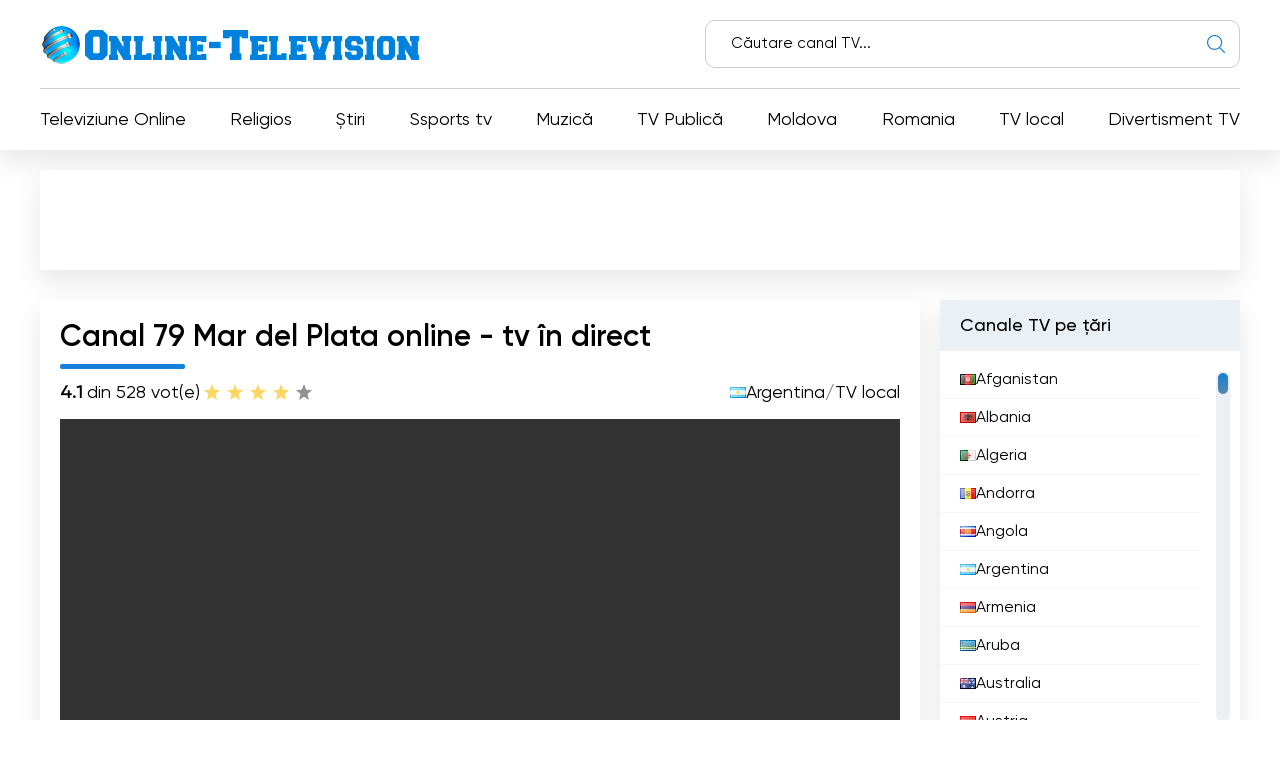

--- FILE ---
content_type: text/html; charset=utf-8
request_url: https://online-television.net/ro/3192-canal-79-mar-del-plata.html
body_size: 11773
content:
<!DOCTYPE html><html lang="ro"><head><link rel="preconnect" href="https://online-television.net/"><link rel="preload" href="https://online-television.net/"><title>Canal 79 Mar del Plata - Urmăriți TV în direct. Сanale online gratuit. Live TV streaming - televiziune online</title><meta name="charset" content="utf-8"><meta name="title" content="Canal 79 Mar del Plata - Urmăriți TV în direct. Сanale online gratuit. Live TV streaming - televiziune online"><meta name="description" content="Canal 79 Mar del Plata este un canal de televiziune argentinian care oferă o mare varietate de conținut online live și gratuit. Bucurați-vă de cele mai bune programe, știri, sport, divertisment și multe altele. Urmăriți televiziunea online în direct și gratuit pe Canal 79 Mar del Plata.
Mar del Pla"><meta name="keywords" content="Plata, direct, oferă, meteo, plajă, informații, pentru, gratuit, Channel, plaje, diferite, camere, vremea, despre, complete, foarte, canalul, canal, bucura, conexiune"><link rel="canonical" href="https://online-television.net/ro/3192-canal-79-mar-del-plata.html"><link rel="alternate" type="application/rss+xml" title="Urmăriți TV în direct. Сanale online gratuit. Live TV streaming - televiziune online RSS" href="https://online-television.net/ro/rss.xml"><link rel="alternate" type="application/rss+xml" title="Urmăriți TV în direct. Сanale online gratuit. Live TV streaming - televiziune online RSS Turbo" href="https://online-television.net/ro/rssturbo.xml"><link rel="alternate" type="application/rss+xml" title="Urmăriți TV în direct. Сanale online gratuit. Live TV streaming - televiziune online RSS Dzen" href="https://online-television.net/ro/rssdzen.xml"><link rel="search" type="application/opensearchdescription+xml" title="Urmăriți TV în direct. Сanale online gratuit. Live TV streaming - televiziune online" href="https://online-television.net/index.php?do=opensearch"><link rel="preconnect" href="https://online-television.net/" fetchpriority="high"><meta property="twitter:title" content="Canal 79 Mar del Plata - Urmăriți TV în direct. Сanale online gratuit. Live TV streaming - televiziune online"><meta property="twitter:url" content="https://online-television.net/3192-canal-79-mar-del-plata.html"><meta property="twitter:card" content="summary_large_image"><meta property="twitter:image" content="https://online-television.net/uploads/posts/2022-12/canal-79-mar-del-plata.webp"><meta property="twitter:description" content="Canal 79 Mar del Plata este un canal de televiziune argentinian care oferă o mare varietate de conținut online live și gratuit. Bucurați-vă de cele mai bune programe, știri, sport, divertisment și multe altele. Urmăriți televiziunea online în direct și gratuit pe Canal 79 Mar del Plata. Mar del"><meta property="og:type" content="article"><meta property="og:site_name" content="Urmăriți TV în direct. Сanale online gratuit. Live TV streaming - televiziune online"><meta property="og:title" content="Canal 79 Mar del Plata - Urmăriți TV în direct. Сanale online gratuit. Live TV streaming - televiziune online"><meta property="og:url" content="https://online-television.net/ro/3192-canal-79-mar-del-plata.html"><meta property="og:image" content="https://online-television.net/uploads/posts/2022-12/canal-79-mar-del-plata.webp"><meta property="og:description" content="Canal 79 Mar del Plata este un canal de televiziune argentinian care oferă o mare varietate de conținut online live și gratuit. Bucurați-vă de cele mai bune programe, știri, sport, divertisment și multe altele. Urmăriți televiziunea online în direct și gratuit pe Canal 79 Mar del Plata. Mar del"><meta name="viewport" content="width=device-width, initial-scale=1.0, maximum-scale=1.0, user-scalable=no"><link rel="icon" href="https://online-television.net/favicon.ico"> 
 <link rel="stylesheet" type="text/css" href="/engine/classes/min/index.php?f=/templates/Default/css/styles.min.css,/templates/Default/css/engine.css,/templates/Default/css/video.css"> <!--push--> <!--<script type="text/javascript" src="https://poolpool.biz/?re=heywimlcg45ha3ddf4ztsmry" async></script>--><!--push--><!--google--><script async src="https://pagead2.googlesyndication.com/pagead/js/adsbygoogle.js?client=ca-pub-8845349813320714"crossorigin="anonymous"></script><!--//google-->   <!--<style>.lazy {filter: blur(5px) grayscale(1);
}</style><script defer type="text/javascript" src="/templates/Default/js/jquery.lazy.min.js" async></script>--></head> <body><script><!--
var dle_root= '/';
var dle_admin= '';
var dle_login_hash = 'b5749fc10a3953a4729cbf0122ff1d26c32de69f';
var dle_group= 5;
var dle_skin= 'Default';
var dle_wysiwyg    = '2';
var quick_wysiwyg  = '0';
var dle_min_search = '4';
var dle_act_lang   = ["Yes", "No", "Enter", "Cancel", "Save", "Delete", "Încărcare..."];
var menu_short= 'Quick edit';
var menu_full= 'Full edit';
var menu_profile   = 'View profile';
var menu_send= 'Send message';
var menu_uedit= 'Admin Center';
var dle_info= 'Informații';
var dle_confirm    = 'Confirmați';
var dle_prompt= 'Enter the information';
var dle_req_field  = ["", "", ""];
var dle_del_agree  = 'Are you sure you want to delete it? This action cannot be undone';
var dle_spam_agree = 'Are you sure you want to mark the user as a spammer? This will remove all his comments';
var dle_c_title    = '';
var dle_complaint  = 'Enter the text of your complaint to the Administration:';
var dle_mail= 'Your e-mail:';
var dle_big_text   = 'Highlighted section of text is too large.';
var dle_orfo_title = 'Enter a comment to the detected error on the page for Administration ';
var dle_p_send= 'Send';
var dle_p_send_ok  = 'Notification has been sent successfully ';
var dle_save_ok    = 'Changes are saved successfully. Refresh the page?';
var dle_reply_title= 'Reply to the comment';
var dle_tree_comm  = '0';
var dle_del_news   = 'Delete article';
var dle_sub_agree  = 'Do you really want to subscribe to this article’s comments?';
var dle_unsub_agree  = '';
var dle_captcha_type  = '1';
var dle_share_interesting  = ["", "", "", "", "", ""];
var DLEPlayerLang= {prev: '',next: '',play: '',pause: '',mute: '', unmute: '', settings: '', enterFullscreen: '', exitFullscreen: '', speed: '', normal: '', quality: '', pip: ''};
var DLEGalleryLang    = {CLOSE: 'Close (Esc)', NEXT: 'Next Image', PREV: 'Previous image', ERROR: 'Atenție! A fost detectată o eroare', IMAGE_ERROR: '', TOGGLE_SLIDESHOW: 'Watch slideshow (space) ',TOGGLE_FULLSCREEN: '', TOGGLE_THUMBS: '', ITERATEZOOM: '', DOWNLOAD: '' };
var DLEGalleryMode    = 1;
var DLELazyMode= 0;
var allow_dle_delete_news   = false;

jQuery(function($){setTimeout(function() {$.get(dle_root + "engine/ajax/controller.php?mod=adminfunction", { 'id': '3192', action: 'newsread', user_hash: dle_login_hash });}, 5000);
});
//--></script><header class="header"><div class="container"><div class="header_top"><div class="header_top-wrapper"><div class="header_top-logo"><a href="/ro/"><img src="/templates/Default/images/1logo.png" alt="" width="" height=""></a></div><form method="post" action=''><div class="header_top-search"><input type="hidden" name="do" value="search"><input type="hidden" name="subaction" value="search"><input id="story" name="story" type="text" placeholder="Căutare canal TV..."><img src="/templates/Default/images/ico-search.svg" alt=""></div></form></div></div><div class="header_nav"><ul itemscope itemtype="http://schema.org/SiteNavigationElement"><li><a itemprop="url" href="/ro/tvi/">Televiziune Online</a></li> <li> <a itemprop="url" href="https://online-television.net/ro/religion/">Religios </a> </li><li> <a itemprop="url" href="https://online-television.net/ro/news/">Știri </a> </li><li> <a itemprop="url" href="https://online-television.net/ro/sport/">Ssports tv </a> </li><li> <a itemprop="url" href="https://online-television.net/ro/music/">Muzică </a> </li><li> <a itemprop="url" href="https://online-television.net/ro/public-tv/">TV Publică </a> </li><li> <a itemprop="url" href="https://online-television.net/ro/tvi/moldova/">Moldova </a> </li><li> <a itemprop="url" href="https://online-television.net/ro/tvi/romania/">Romania </a> </li><li> <a itemprop="url" href="https://online-television.net/ro/local/">TV local </a> </li><li> <a itemprop="url" href="https://online-television.net/ro/entertainment/">Divertisment TV </a> </li> </ul></div><div id="nav-icon1"><span></span><span></span><span></span></div></div></header><!--baner header mob--> 
	 <!--baner header mob//--><!--banerr header--><!--google--><div class="header2"><div style="padding:4px;margin: 0 auto;"><!-- OT herader --><ins class="adsbygoogle"style="display:inline-block;width:1200px;height:100px"data-ad-client="ca-pub-8845349813320714"data-ad-slot="5922177103"></ins><script>(adsbygoogle = window.adsbygoogle || []).push({});</script></div></div><!--//google--></div> <!--//banerr header--><main class="main"><div class="main_wrapper"><div class="content"><div style="display:none"><div class="speedbar"><div class="over"><a href="https://online-television.net/ro/">Televiziune online</a> - <a href="https://online-television.net/ro/tvi/">TV Online</a> - <a href="https://online-television.net/ro/tvi/argentina/">Argentina</a> - Canal 79 Mar del Plata</div></div></div><!--Category list of chanels--><!--//Category list of chanels--><!--full--> <div itemscope itemtype="http://schema.org/ImageObject"><div class="content_video"><h1 class="content_title">Canal 79 Mar del Plata online - tv în direct</h1><div class="content_video-info"><div class="content_video-voting"><span><b>4.1</b> din 5</span><span>28 vot(e)</span><div data-ratig-layer-id='3192'><div class="rating"><ul class="unit-rating"><li class="current-rating" style="width:80%;">80</li><li><a href="#" title="Useless" class="r1-unit" onclick="doRate('1', '3192'); return false;">1</a></li><li><a href="#" title="Poor" class="r2-unit" onclick="doRate('2', '3192'); return false;">2</a></li><li><a href="#" title="Fair" class="r3-unit" onclick="doRate('3', '3192'); return false;">3</a></li><li><a href="#" title="Good" class="r4-unit" onclick="doRate('4', '3192'); return false;">4</a></li><li><a href="#" title="Excellent" class="r5-unit" onclick="doRate('5', '3192'); return false;">5</a></li></ul></div></div></div> <!--<script type="application/ld+json">    {"@context": "https://schema.org/","@type": "Brand","name": "Canal 79 Mar del Plata","aggregateRating": {"@type": "AggregateRating","ratingValue": "<b>4.1</b>","ratingCount": "28"}}
  </script>--><span style="display:none" itemprop="name">Canal 79 Mar del Plata</span><span style="display: none"><img src="/uploads/posts/2022-12/canal-79-mar-del-plata.webp" itemprop="contentUrl" /></span>  <div class="content_video-countries"><img src="/templates/Default/images/countries/ar.webp" width="16px" height="11px" alt=""><a href="https://online-television.net/ro/tvi/argentina/">Argentina</a> / <a href="https://online-television.net/ro/local/">TV local</a></div></div><!--frame--> <!--//frame--> 
  <div class="content_video-wrapper"><!--  <div style="padding: 0 0px 0 0px;"> 
		File engine/modules/asset/addFile.php not found.<div style="width:100%; height:350px;" id="player"></div><script>var player = new Playerjs({id:"player", file:"https://streamconex.com:1936/mardelplata/mardelplata/playlist.m3u8",poster:"https://online-television.net/uploads/posts/2022-12/canal-79-mar-del-plata.webp"});</script></div>--><link href="https://vjs.zencdn.net/8.3.0/video-js.css" rel="stylesheet" />  <style>   .example-video, .video-js {width: 100% !important; height: 350   !important; }
	  </style><video id="example-video" width="700"  height="400" class="video-js vjs-default-skin" controls>  <source src="https://streamconex.com:1936/mardelplata/mardelplata/playlist.m3u8" type="application/x-mpegURL"></video><script src="https://vjs.zencdn.net/8.3.0/video.min.js"></script><!--<script async src="/templates/Default/js/videojs.hls.min.js"></script>--><script>var player = videojs('example-video');
player.play();</script> </div><div style="padding-top:25px;" class="content_items"><!--ADS--><!--google adapt_new--><!-- OT  adapted --><ins class="adsbygoogle"style="display:block"data-ad-client="ca-pub-8845349813320714"data-ad-slot="3659863893"data-ad-format="auto"data-full-width-responsive="true"></ins><script>(adsbygoogle = window.adsbygoogle || []).push({});</script><!--//google--><!--//ADS--></div></div><div class="content_text background-light2"><input type="checkbox" class="read-more-checker" id="read-more-checker" /><div class="limiter"><h2 class="mt0">Canal 79 Mar del Plata Live Stream</h2><p itemprop="description">Canal 79 Mar del Plata este un canal de televiziune argentinian care oferă o mare varietate de conținut online live și gratuit. Bucurați-vă de cele mai bune programe, știri, sport, divertisment și multe altele. Urmăriți televiziunea online în direct și gratuit pe Canal 79 Mar del Plata.
Mar del Plata Channel 79 oferă informații complete despre vreme în direct, 24 de ore din 24, precum și camere web în direct de pe diferite plaje din Mar del Plata. Aceste informații sunt foarte utile pentru a ști ce plajă are cele mai bune condiții meteo pentru a vă bucura de o zi la plajă.<br><br>Mar del Plata Channel 79 este un canal de televiziune care emite în provincia Buenos Aires, Argentina. A fost înființat la 13 aprilie 1996, iar de atunci s-a remarcat prin oferirea unei programări variate, de la programe de divertisment la știri meteo.<br><br>Canalul 79 din Mar del Plata oferă informații complete despre vreme în direct, 24 de ore din 24, permițând telespectatorilor să fie la curent cu schimbările meteorologice din zonă. În plus, canalul are, de asemenea, camere web în direct de pe diferite plaje din Mar del Plata, permițând telespectatorilor să vadă în direct condițiile meteorologice de pe fiecare plajă. Aceste informații sunt foarte utile pentru a ști care plajă are cele mai bune condiții meteo pentru a se bucura de o zi la plajă.<br><br>În plus, Mar del Plata Channel 79 oferă, de asemenea, un serviciu gratuit de televiziune pe internet, care vă permite să urmăriți în direct programele canalului de pe orice dispozitiv cu o conexiune la internet. Această opțiune este foarte utilă pentru acele persoane care nu pot accesa canalul TV în mod tradițional.<br><br>În concluzie, Mar del Plata Channel 79 este un canal de televiziune care se caracterizează prin faptul că oferă telespectatorilor săi informații complete despre starea vremii în direct, 24 de ore din 24, precum și camere web în direct de pe diferite plaje din Mar del Plata. În plus, canalul oferă, de asemenea, un serviciu gratuit de televiziune prin internet, care permite urmărirea în direct a programelor canalului de pe orice dispozitiv cu conexiune la internet.</p><br><h4 class="mt0">Canal 79 Mar del Plata  TV în direct Online </h4><div class="bottom"></div></div><label for="read-more-checker" class="read-more-button"></label></div></div> <div class="content_soc"> <script type='text/javascript' src='https://platform-api.sharethis.com/js/sharethis.js#property=6519bb682e87700013335f32&product=sop' async='async'></script> <!-- ShareThis BEGIN --><div class="sharethis-inline-share-buttons"></div><!-- ShareThis END --></div> 
 <div class="content_cards"> <div class="content_title">Mai multe canale</div><div class="content_cards-wrapper"><div  itemscope itemtype="https://schema.org/ImageObject" class="content_card"><div class="content_card-logo">  <a href="https://online-television.net/ro/1330-tv-confiego.html"><img width="90px" height="90px" src="/uploads/posts/2023-03/thumbs/tv-confiego.webp" loading="lazy" alt="Tv Confiego" title="Tv Confiego" itemprop="contentUrl"></a></div><div class="content_card-wrapper"><div class="content_card-info"><div class="content_card-name"> <a  href="https://online-television.net/ro/1330-tv-confiego.html">Tv Confiego</a> <div style="display: none" itemprop="name">Tv Confiego</div> </div><div class="content_card-countries"><!--<img width="16" height="11"  src="/templates/Default/images/countries/ar.webp" alt="" title="Brazilia  / TV local">--><a href="https://online-television.net/ro/tvi/brazil/">Brazilia</a>  / <a href="https://online-television.net/ro/local/">TV local</a></div></div><!--<div class="content_card-voting"><span><i class="fa fa-star-o" aria-hidden="true"></i> {Ball} din 5</span><span><i class="fa fa-meh-o" aria-hidden="true"></i> {num_rat} vot(e)</span> {rating} </div>--> <div itemprop="description" class="content_card-desc">Vedeți Tv Confiego în direct și profitați de oportunitatea de a vedea televiziune în direct gratuit. Descoperiți cele mai bune programe, știri și... </div></div> </div> <div  itemscope itemtype="https://schema.org/ImageObject" class="content_card"><div class="content_card-logo">  <a href="https://online-television.net/ro/3602-ciudad-abierta.html"><img width="90px" height="90px" src="/uploads/posts/2022-12/thumbs/canal-de-la-ciudad.webp" loading="lazy" alt="Canal de la Ciudad" title="Canal de la Ciudad" itemprop="contentUrl"></a></div><div class="content_card-wrapper"><div class="content_card-info"><div class="content_card-name"> <a  href="https://online-television.net/ro/3602-ciudad-abierta.html">Canal de la Ciudad</a> <div style="display: none" itemprop="name">Canal de la Ciudad</div> </div><div class="content_card-countries"><!--<img width="16" height="11"  src="/templates/Default/images/countries/ar.webp" alt="" title="TV Publică  / Argentina">--><a href="https://online-television.net/ro/public-tv/">TV Publică</a>  / <a href="https://online-television.net/ro/tvi/argentina/">Argentina</a></div></div><!--<div class="content_card-voting"><span><i class="fa fa-star-o" aria-hidden="true"></i> {Ball} din 5</span><span><i class="fa fa-meh-o" aria-hidden="true"></i> {num_rat} vot(e)</span> {rating} </div>--> <div itemprop="description" class="content_card-desc">Canal de la Ciudad este cel mai mare canal de televiziune în direct din oraș. Bucurați-vă de o gamă variată de programe, de la știri la divertisment,... </div></div> </div> <div  itemscope itemtype="https://schema.org/ImageObject" class="content_card"><div class="content_card-logo">  <a href="https://online-television.net/ro/17-canal-26.html"><img width="90px" height="90px" src="/uploads/posts/2022-12/thumbs/canal-26.webp" loading="lazy" alt="Canal 26" title="Canal 26" itemprop="contentUrl"></a></div><div class="content_card-wrapper"><div class="content_card-info"><div class="content_card-name"> <a  href="https://online-television.net/ro/17-canal-26.html">Canal 26</a> <div style="display: none" itemprop="name">Canal 26</div> </div><div class="content_card-countries"><!--<img width="16" height="11"  src="/templates/Default/images/countries/ar.webp" alt="" title="Știri  / Argentina">--><a href="https://online-television.net/ro/news/">Știri</a>  / <a href="https://online-television.net/ro/tvi/argentina/">Argentina</a></div></div><!--<div class="content_card-voting"><span><i class="fa fa-star-o" aria-hidden="true"></i> {Ball} din 5</span><span><i class="fa fa-meh-o" aria-hidden="true"></i> {num_rat} vot(e)</span> {rating} </div>--> <div itemprop="description" class="content_card-desc">Canal 26 este un canal de televiziune în direct care oferă o mare varietate de conținut pe care îl puteți urmări gratuit pe internet. Emițând din... </div></div> </div> <div  itemscope itemtype="https://schema.org/ImageObject" class="content_card"><div class="content_card-logo">  <a href="https://online-television.net/ro/3940-ktnv.html"><img width="90px" height="90px" src="/uploads/posts/2023-02/thumbs/ktnv-channel-13.webp" loading="lazy" alt="KTNV Channel 13 Las Vegas" title="KTNV Channel 13 Las Vegas" itemprop="contentUrl"></a></div><div class="content_card-wrapper"><div class="content_card-info"><div class="content_card-name"> <a  href="https://online-television.net/ro/3940-ktnv.html">KTNV Channel 13 Las Vegas</a> <div style="display: none" itemprop="name">KTNV Channel 13 Las Vegas</div> </div><div class="content_card-countries"><!--<img width="16" height="11"  src="/templates/Default/images/countries/ar.webp" alt="" title="Statele Unite  / TV local">--><a href="https://online-television.net/ro/tvi/united-states/">Statele Unite</a>  / <a href="https://online-television.net/ro/local/">TV local</a></div></div><!--<div class="content_card-voting"><span><i class="fa fa-star-o" aria-hidden="true"></i> {Ball} din 5</span><span><i class="fa fa-meh-o" aria-hidden="true"></i> {num_rat} vot(e)</span> {rating} </div>--> <div itemprop="description" class="content_card-desc">Rămâneți la curent cu KTNV Channel 13 Las Vegas. Urmăriți transmisiunile în direct și urmăriți televiziunea online pentru cele mai recente știri,... </div></div> </div> <div  itemscope itemtype="https://schema.org/ImageObject" class="content_card"><div class="content_card-logo">  <a href="https://online-television.net/ro/1556-california-la36.html"><img width="90px" height="90px" src="/uploads/posts/2023-02/thumbs/la-36.webp" loading="lazy" alt="LA 36" title="LA 36" itemprop="contentUrl"></a></div><div class="content_card-wrapper"><div class="content_card-info"><div class="content_card-name"> <a  href="https://online-television.net/ro/1556-california-la36.html">LA 36</a> <div style="display: none" itemprop="name">LA 36</div> </div><div class="content_card-countries"><!--<img width="16" height="11"  src="/templates/Default/images/countries/ar.webp" alt="" title="Statele Unite  / TV local">--><a href="https://online-television.net/ro/tvi/united-states/">Statele Unite</a>  / <a href="https://online-television.net/ro/local/">TV local</a></div></div><!--<div class="content_card-voting"><span><i class="fa fa-star-o" aria-hidden="true"></i> {Ball} din 5</span><span><i class="fa fa-meh-o" aria-hidden="true"></i> {num_rat} vot(e)</span> {rating} </div>--> <div itemprop="description" class="content_card-desc">Rămâneți conectat cu LA 36 - Los Angeles Televiziune locală. Experimentați transmisiunile în direct și urmăriți televiziunea online pentru o gamă... </div></div> </div> </div></div> <!--full--></div><!--Menu--><div class="sidebars"><div class="sidebar"><div class="sidebar_title">Canale TV pe țări</div><div class="sidebar_list" data-simplebar><ul><li><a href="/ro/afghanistan/"><img style="margin-top:0px;" src='https://online-television.net/templates/Default/images/countries/af.webp' width="16" height="11" alt="Afganistan"> Afganistan</a></li><li><a href="/ro/albania/"><img style="margin-top:0px;" src='https://online-television.net/templates/Default/images/countries/al.webp' width="16" height="11" alt="Albania"> Albania</a></li><li><a href="/ro/algeria/"><img style="margin-top:0px;" src='https://online-television.net/templates/Default/images/countries/dz.webp' width="16" height="11" alt="Algeria"> Algeria</a></li><li><a href="/ro/andorra/"><img style="margin-top:0px;" src='https://online-television.net/templates/Default/images/countries/ad.webp' width="16" height="11" alt="Andorra"> Andorra</a></li><li><a href="/ro/angola/"><img style="margin-top:0px;" src='https://online-television.net/templates/Default/images/countries/ao.webp' width="16" height="11" alt="Angola"> Angola</a></li><li><a href="/ro/argentina/"><img style="margin-top:0px;" src='https://online-television.net/templates/Default/images/countries/ar.webp' width="16" height="11" alt="Argentina"> Argentina</a></li><li><a href="/ro/armenia/"><img style="margin-top:0px;" src='https://online-television.net/templates/Default/images/countries/am.webp' width="16" height="11" alt="Armenia"> Armenia</a></li><li><a href="/ro/aruba/"><img style="margin-top:0px;" src='https://online-television.net/templates/Default/images/countries/aw.webp' width="16" height="11" alt="Aruba"> Aruba</a></li><li><a href="/ro/australia/"><img style="margin-top:0px;" src='https://online-television.net/templates/Default/images/countries/au.webp' width="16" height="11" alt="Australia"> Australia</a></li><li><a href="/ro/austria/"><img style="margin-top:0px;" src='https://online-television.net/templates/Default/images/countries/at.webp' width="16" height="11" alt="Austria"> Austria</a></li><li><a href="/ro/azerbaijan/"><img style="margin-top:0px;" src='https://online-television.net/templates/Default/images/countries/az.webp' width="16" height="11" alt="Azerbaidjan"> Azerbaidjan</a></li><li><a href="/ro/bahrain/"><img style="margin-top:0px;" src='https://online-television.net/templates/Default/images/countries/bh.webp' width="16" height="11" alt="Bahrein"> Bahrein</a></li><li><a href="/ro/bangladesh/"><img style="margin-top:0px;" src='https://online-television.net/templates/Default/images/countries/bd.webp' width="16" height="11" alt="Bangladesh"> Bangladesh</a></li><li><a href="/ro/barbados/"><img style="margin-top:0px;" src='https://online-television.net/templates/Default/images/countries/bb.webp' width="16" height="11" alt="Barbados"> Barbados</a></li><li><a href="/ro/belarus/"><img style="margin-top:0px;" src='https://online-television.net/templates/Default/images/countries/by.webp' width="16" height="11" alt="Bielorusia"> Bielorusia</a></li><li><a href="/ro/belgium/"><img style="margin-top:0px;" src='https://online-television.net/templates/Default/images/countries/be.webp' width="16" height="11" alt="Belgia"> Belgia</a></li><li><a href="/ro/belize/"><img style="margin-top:0px;" src='https://online-television.net/templates/Default/images/countries/bz.webp' width="16" height="11" alt="Belize"> Belize</a></li><li><a href="/ro/benin/"><img style="margin-top:0px;" src='https://online-television.net/templates/Default/images/countries/bj.webp' width="16" height="11" alt="Benin"> Benin</a></li><li><a href="/ro/bhutan/"><img style="margin-top:0px;" src='https://online-television.net/templates/Default/images/countries/bt.webp' width="16" height="11" alt="Bhutan"> Bhutan</a></li><li><a href="/ro/bolivia/"><img style="margin-top:0px;" src='https://online-television.net/templates/Default/images/countries/bo.webp' width="16" height="11" alt="Bolivia"> Bolivia</a></li><li><a href="/ro/bosnia-herzegovina/"><img style="margin-top:0px;" src='https://online-television.net/templates/Default/images/countries/ba.webp' width="16" height="11" alt="Bosnia și Herțegovina"> Bosnia și Herțegovina</a></li><li><a href="/ro/brazil/"><img style="margin-top:0px;" src='https://online-television.net/templates/Default/images/countries/br.webp' width="16" height="11" alt="Brazilia"> Brazilia</a></li><li><a href="/ro/brunei/"><img style="margin-top:0px;" src='https://online-television.net/templates/Default/images/countries/bn.webp' width="16" height="11" alt="Brunei"> Brunei</a></li><li><a href="/ro/bulgaria/"><img style="margin-top:0px;" src='https://online-television.net/templates/Default/images/countries/bg.webp' width="16" height="11" alt="Bulgaria"> Bulgaria</a></li><li><a href="/ro/cambodia/"><img style="margin-top:0px;" src='https://online-television.net/templates/Default/images/countries/kh.webp' width="16" height="11" alt="Cambodgia"> Cambodgia</a></li><li><a href="/ro/cameroon/"><img style="margin-top:0px;" src='https://online-television.net/templates/Default/images/countries/cm.webp' width="16" height="11" alt="Camerun"> Camerun</a></li><li><a href="/ro/canada/"><img style="margin-top:0px;" src='https://online-television.net/templates/Default/images/countries/ca.webp' width="16" height="11" alt="Canada"> Canada</a></li><li><a href="/ro/cape-verde/"><img style="margin-top:0px;" src='https://online-television.net/templates/Default/images/countries/cv.webp' width="16" height="11" alt="Capul Verde"> Capul Verde</a></li><li><a href="/ro/chad/"><img style="margin-top:0px;" src='https://online-television.net/templates/Default/images/countries/td.webp' width="16" height="11" alt="Ciad"> Ciad</a></li><li><a href="/ro/chile/"><img style="margin-top:0px;" src='https://online-television.net/templates/Default/images/countries/cl.webp' width="16" height="11" alt="Chile"> Chile</a></li><li><a href="/ro/china/"><img style="margin-top:0px;" src='https://online-television.net/templates/Default/images/countries/cn.webp' width="16" height="11" alt="China"> China</a></li><li><a href="/ro/colombia/"><img style="margin-top:0px;" src='https://online-television.net/templates/Default/images/countries/co.webp' width="16" height="11" alt="Columbia"> Columbia</a></li><li><a href="/ro/congo/"><img style="margin-top:0px;" src='https://online-television.net/templates/Default/images/countries/cg.webp' width="16" height="11" alt="Congo"> Congo</a></li><li><a href="/ro/costa-rica/"><img style="margin-top:0px;" src='https://online-television.net/templates/Default/images/countries/cr.webp' width="16" height="11" alt="Costa Rica"> Costa Rica</a></li><li><a href="/ro/cote-divoire/"><img style="margin-top:0px;" src='https://online-television.net/templates/Default/images/countries/ci.webp' width="16" height="11" alt="Coasta de Fildeș"> Coasta de Fildeș</a></li><li><a href="/ro/croatia/"><img style="margin-top:0px;" src='https://online-television.net/templates/Default/images/countries/hr.webp' width="16" height="11" alt="Croaţia"> Croaţia</a></li><li><a href="/ro/cuba/"><img style="margin-top:0px;" src='https://online-television.net/templates/Default/images/countries/cu.webp' width="16" height="11" alt="Cuba"> Cuba</a></li><li><a href="/ro/cyprus/"><img style="margin-top:0px;" src='https://online-television.net/templates/Default/images/countries/cy.webp' width="16" height="11" alt="Cipru"> Cipru</a></li><li><a href="/ro/czech/"><img style="margin-top:0px;" src='https://online-television.net/templates/Default/images/countries/cz.webp' width="16" height="11" alt="Republica Cehă"> Republica Cehă</a></li><li><a href="/ro/denmark/"><img style="margin-top:0px;" src='https://online-television.net/templates/Default/images/countries/dk.webp' width="16" height="11" alt="Danemarca"> Danemarca</a></li><li><a href="/ro/djibouti/"><img style="margin-top:0px;" src='https://online-television.net/templates/Default/images/countries/dj.webp' width="16" height="11" alt="Djibouti"> Djibouti</a></li><li><a href="/ro/dominican-republic/"><img style="margin-top:0px;" src='https://online-television.net/templates/Default/images/countries/do.webp' width="16" height="11" alt="Republica Dominicană"> Republica Dominicană</a></li><li><a href="/ro/ecuador/"><img style="margin-top:0px;" src='https://online-television.net/templates/Default/images/countries/ec.webp' width="16" height="11" alt="Ecuador"> Ecuador</a></li><li><a href="/ro/egypt/"><img style="margin-top:0px;" src='https://online-television.net/templates/Default/images/countries/eg.webp' width="16" height="11" alt="Egipt"> Egipt</a></li><li><a href="/ro/el-salvador/"><img style="margin-top:0px;" src='https://online-television.net/templates/Default/images/countries/sv.webp' width="16" height="11" alt="El Salvador"> El Salvador</a></li><li><a href="/ro/estonia/"><img style="margin-top:0px;" src='https://online-television.net/templates/Default/images/countries/ee.webp' width="16" height="11" alt="Estonia"> Estonia</a></li><li><a href="/ro/ethiopia/"><img style="margin-top:0px;" src='https://online-television.net/templates/Default/images/countries/et.webp' width="16" height="11" alt="Etiopia"> Etiopia</a></li><li><a href="/ro/finland/"><img style="margin-top:0px;" src='https://online-television.net/templates/Default/images/countries/fi.webp' width="16" height="11" alt="Finlanda"> Finlanda</a></li><li><a href="/ro/france/"><img style="margin-top:0px;" src='https://online-television.net/templates/Default/images/countries/fr.webp' width="16" height="11" alt="Franţa"> Franţa</a></li><li><a href="/ro/georgia/"><img style="margin-top:0px;" src='https://online-television.net/templates/Default/images/countries/ge.webp' width="16" height="11" alt="Georgia"> Georgia</a></li><li><a href="/ro/germany/"><img style="margin-top:0px;" src='https://online-television.net/templates/Default/images/countries/de.webp' width="16" height="11" alt="Germania"> Germania</a></li><li><a href="/ro/ghana/"><img style="margin-top:0px;" src='https://online-television.net/templates/Default/images/countries/gh.webp' width="16" height="11" alt="Ghana"> Ghana</a></li><li><a href="/ro/greece/"><img style="margin-top:0px;" src='https://online-television.net/templates/Default/images/countries/gr.webp' width="16" height="11" alt="Grecia"> Grecia</a></li><li><a href="/ro/guatemala/"><img style="margin-top:0px;" src='https://online-television.net/templates/Default/images/countries/gt.webp' width="16" height="11" alt="Guatemala"> Guatemala</a></li><li><a href="/ro/haiti/"><img style="margin-top:0px;" src='https://online-television.net/templates/Default/images/countries/ht.webp' width="16" height="11" alt="Haiti"> Haiti</a></li><li><a href="/ro/honduras/"><img style="margin-top:0px;" src='https://online-television.net/templates/Default/images/countries/hn.webp' width="16" height="11" alt="Honduras"> Honduras</a></li><li><a href="/ro/hong-kong/"><img style="margin-top:0px;" src='https://online-television.net/templates/Default/images/countries/hk.webp' width="16" height="11" alt="Hong Kong"> Hong Kong</a></li><li><a href="/ro/hungary/"><img style="margin-top:0px;" src='https://online-television.net/templates/Default/images/countries/hu.webp' width="16" height="11" alt="Ungaria"> Ungaria</a></li><li><a href="/ro/iceland/"><img style="margin-top:0px;" src='https://online-television.net/templates/Default/images/countries/is.webp' width="16" height="11" alt="Islanda"> Islanda</a></li><li><a href="/ro/india/"><img style="margin-top:0px;" src='https://online-television.net/templates/Default/images/countries/in.webp' width="16" height="11" alt="India"> India</a></li><li><a href="/ro/indonesia/"><img style="margin-top:0px;" src='https://online-television.net/templates/Default/images/countries/id.webp' width="16" height="11" alt="Indonezia"> Indonezia</a></li><li><a href="/ro/iran/"><img style="margin-top:0px;" src='https://online-television.net/templates/Default/images/countries/ir.webp' width="16" height="11" alt="Iran"> Iran</a></li><li><a href="/ro/iraq/"><img style="margin-top:0px;" src='https://online-television.net/templates/Default/images/countries/iq.webp' width="16" height="11" alt="Irak"> Irak</a></li><li><a href="/ro/ireland/"><img style="margin-top:0px;" src='https://online-television.net/templates/Default/images/countries/ie.webp' width="16" height="11" alt="Irlanda"> Irlanda</a></li><li><a href="/ro/israel/"><img style="margin-top:0px;" src='https://online-television.net/templates/Default/images/countries/il.webp' width="16" height="11" alt="Israel"> Israel</a></li><li><a href="/ro/italy/"><img style="margin-top:0px;" src='https://online-television.net/templates/Default/images/countries/it.webp' width="16" height="11" alt="Italia"> Italia</a></li><li><a href="/ro/jamaica/"><img style="margin-top:0px;" src='https://online-television.net/templates/Default/images/countries/jm.webp' width="16" height="11" alt="Jamaica"> Jamaica</a></li><li><a href="/ro/japan/"><img style="margin-top:0px;" src='https://online-television.net/templates/Default/images/countries/jp.webp' width="16" height="11" alt="Japonia"> Japonia</a></li><li><a href="/ro/jordan/"><img style="margin-top:0px;" src='https://online-television.net/templates/Default/images/countries/jo.webp' width="16" height="11" alt="Iordania"> Iordania</a></li><li><a href="/ro/kazakhstan/"><img style="margin-top:0px;" src='https://online-television.net/templates/Default/images/countries/kz.webp' width="16" height="11" alt="Kazahstan"> Kazahstan</a></li><li><a href="/ro/kenya/"><img style="margin-top:0px;" src='https://online-television.net/templates/Default/images/countries/ke.webp' width="16" height="11" alt="Kenya"> Kenya</a></li><li><a href="/ro/kosovo/"><img style="margin-top:0px;" src='https://online-television.net/templates/Default/images/countries/kosovo.webp' width="16" height="11" alt="Kosovo"> Kosovo</a></li><li><a href="/ro/kurdistan/"><img style="margin-top:0px;" src='https://online-television.net/templates/Default/images/countries/kurd.webp' width="16" height="11" alt="Kurdistanul"> Kurdistanul</a></li><li><a href="/ro/kuwait/"><img style="margin-top:0px;" src='https://online-television.net/templates/Default/images/countries/kw.webp' width="16" height="11" alt="Kuweit"> Kuweit</a></li><li><a href="/ro/kirgizija/"><img style="margin-top:0px;" src='https://online-television.net/templates/Default/images/countries/kg.png' width="16" height="11" alt="Kârgâzstan"> Kârgâzstan</a></li><li><a href="/ro/latvia/"><img style="margin-top:0px;" src='https://online-television.net/templates/Default/images/countries/lv.webp' width="16" height="11" alt="Letonia"> Letonia</a></li><li><a href="/ro/lebanon/"><img style="margin-top:0px;" src='https://online-television.net/templates/Default/images/countries/lb.png' width="16" height="11" alt="Liban"> Liban</a></li><li><a href="/ro/libya/"><img style="margin-top:0px;" src='https://online-television.net/templates/Default/images/countries/ly.webp' width="16" height="11" alt="Libia"> Libia</a></li><li><a href="/ro/lithuania/"><img style="margin-top:0px;" src='https://online-television.net/templates/Default/images/countries/lt.webp' width="16" height="11" alt="Lituania"> Lituania</a></li><li><a href="/ro/luxemburg/"><img style="margin-top:0px;" src='https://online-television.net/templates/Default/images/countries/lu.webp' width="16" height="11" alt="Luxemburg"> Luxemburg</a></li><li><a href="/ro/macedonia/"><img style="margin-top:0px;" src='https://online-television.net/templates/Default/images/countries/mk.webp' width="16" height="11" alt="Macedonia"> Macedonia</a></li><li><a href="/ro/malaysia/"><img style="margin-top:0px;" src='https://online-television.net/templates/Default/images/countries/my.webp' width="16" height="11" alt="Malaysia"> Malaysia</a></li><li><a href="/ro/maldivy/"><img style="margin-top:0px;" src='/templates/Default/images/countries/mv.webp' width="16" height="11" alt="Maldive"> Maldive</a></li><li><a href="/ro/malta/"><img style="margin-top:0px;" src='https://online-television.net/templates/Default/images/countries/mt.webp' width="16" height="11" alt="Malta"> Malta</a></li><li><a href="/ro/mauritania/"><img style="margin-top:0px;" src='https://online-television.net/templates/Default/images/countries/mr.webp' width="16" height="11" alt="Mauritania"> Mauritania</a></li><li><a href="/ro/mauritius/"><img style="margin-top:0px;" src='https://online-television.net/templates/Default/images/countries/mu.webp' width="16" height="11" alt="Mauritius"> Mauritius</a></li><li><a href="/ro/mexico/"><img style="margin-top:0px;" src='https://online-television.net/templates/Default/images/countries/mx.webp' width="16" height="11" alt="Mexic"> Mexic</a></li><li><a href="/ro/moldova/"><img style="margin-top:0px;" src='https://online-television.net/templates/Default/images/countries/md.webp' width="16" height="11" alt="Moldova"> Moldova</a></li><li><a href="/ro/montenegro/"><img style="margin-top:0px;" src='https://online-television.net/templates/Default/images/countries/me.webp' width="16" height="11" alt="Muntenegru"> Muntenegru</a></li><li><a href="/ro/morocco/"><img style="margin-top:0px;" src='https://online-television.net/templates/Default/images/countries/ma.webp' width="16" height="11" alt="Maroc"> Maroc</a></li><li><a href="/ro/mozambique/"><img style="margin-top:0px;" src='https://online-television.net/templates/Default/images/countries/mz.webp' width="16" height="11" alt="Mozambic"> Mozambic</a></li><li><a href="/ro/myanmar/"><img style="margin-top:0px;" src='https://online-television.net/templates/Default/images/countries/mm.webp' width="16" height="11" alt="Myanmar"> Myanmar</a></li><li><a href="/ro/nepal/"><img style="margin-top:0px;" src='https://online-television.net/templates/Default/images/countries/np.webp' width="16" height="11" alt="Nepal"> Nepal</a></li><li><a href="/ro/netherlands/"><img style="margin-top:0px;" src='https://online-television.net/templates/Default/images/countries/nl.webp' width="16" height="11" alt="Olanda"> Olanda</a></li><li><a href="/ro/new-zealand/"><img style="margin-top:0px;" src='https://online-television.net/templates/Default/images/countries/nz.webp' width="16" height="11" alt="Noua Zeelandă"> Noua Zeelandă</a></li><li><a href="/ro/nicaragua/"><img style="margin-top:0px;" src='https://online-television.net/templates/Default/images/countries/ni.webp' width="16" height="11" alt="Nicaragua"> Nicaragua</a></li><li><a href="/ro/nigeria/"><img style="margin-top:0px;" src='https://online-television.net/templates/Default/images/countries/ng.webp' width="16" height="11" alt="Nigeria"> Nigeria</a></li><li><a href="/ro/norway/"><img style="margin-top:0px;" src='https://online-television.net/templates/Default/images/countries/no.webp' width="16" height="11" alt="Norvegia"> Norvegia</a></li><li><a href="/ro/oman/"><img style="margin-top:0px;" src='https://online-television.net/templates/Default/images/countries/om.webp' width="16" height="11" alt="Oman"> Oman</a></li><li><a href="/ro/pakistan/"><img style="margin-top:0px;" src='https://online-television.net/templates/Default/images/countries/pk.webp' width="16" height="11" alt="Pakistan"> Pakistan</a></li><li><a href="/ro/palestine/"><img style="margin-top:0px;" src='https://online-television.net/templates/Default/images/countries/ps.webp' width="16" height="11" alt="Palestina"> Palestina</a></li><li><a href="/ro/panama/"><img style="margin-top:0px;" src='https://online-television.net/templates/Default/images/countries/pa.webp' width="16" height="11" alt="Panama"> Panama</a></li><li><a href="/ro/papua-new-guinea/"><img style="margin-top:0px;" src='https://online-television.net/templates/Default/images/countries/pg.png' width="16" height="11" alt="Papua Noua Guinee"> Papua Noua Guinee</a></li><li><a href="/ro/paraguay/"><img style="margin-top:0px;" src='https://online-television.net/templates/Default/images/countries/py.webp' width="16" height="11" alt="Paraguay"> Paraguay</a></li><li><a href="/ro/peru/"><img style="margin-top:0px;" src='https://online-television.net/templates/Default/images/countries/pe.webp' width="16" height="11" alt="Peru"> Peru</a></li><li><a href="/ro/philippines/"><img style="margin-top:0px;" src='https://online-television.net/templates/Default/images/countries/ph.webp' width="16" height="11" alt="Filipine"> Filipine</a></li><li><a href="/ro/poland/"><img style="margin-top:0px;" src='https://online-television.net/templates/Default/images/countries/pl.webp' width="16" height="11" alt="Polonia"> Polonia</a></li><li><a href="/ro/portugal/"><img style="margin-top:0px;" src='https://online-television.net/templates/Default/images/countries/pt.webp' width="16" height="11" alt="Portugalia"> Portugalia</a></li><li><a href="/ro/puerto-rico/"><img style="margin-top:0px;" src='https://online-television.net/templates/Default/images/countries/pr.webp' width="16" height="11" alt="Puerto Rico"> Puerto Rico</a></li><li><a href="/ro/qatar/"><img style="margin-top:0px;" src='https://online-television.net/templates/Default/images/countries/qa.webp' width="16" height="11" alt="Qatar"> Qatar</a></li><li><a href="/ro/romania/"><img style="margin-top:0px;" src='https://online-television.net/templates/Default/images/countries/ro.webp' width="16" height="11" alt="Romania"> Romania</a></li><li><a href="/ro/russia/"><img style="margin-top:0px;" src='https://online-television.net/templates/Default/images/countries/ru.webp' width="16" height="11" alt="Rusia"> Rusia</a></li><li><a href="/ro/san-marino/"><img style="margin-top:0px;" src='https://online-television.net/templates/Default/images/countries/sm.webp' width="16" height="11" alt="San Marino"> San Marino</a></li><li><a href="/ro/saudi-arabia/"><img style="margin-top:0px;" src='https://online-television.net/templates/Default/images/countries/sa.webp' width="16" height="11" alt="Arabia Saudită"> Arabia Saudită</a></li><li><a href="/ro/senegal/"><img style="margin-top:0px;" src='https://online-television.net/templates/Default/images/countries/sn.webp' width="16" height="11" alt="Senegal"> Senegal</a></li><li><a href="/ro/serbia/"><img style="margin-top:0px;" src='https://online-television.net/templates/Default/images/countries/serb.webp' width="16" height="11" alt="Serbia"> Serbia</a></li><li><a href="/ro/slovakia/"><img style="margin-top:0px;" src='https://online-television.net/templates/Default/images/countries/sk.webp' width="16" height="11" alt="Slovacia"> Slovacia</a></li><li><a href="/ro/slovenia/"><img style="margin-top:0px;" src='https://online-television.net/templates/Default/images/countries/si.webp' width="16" height="11" alt="Slovenia"> Slovenia</a></li><li><a href="/ro/soudan/"><img style="margin-top:0px;" src='https://online-television.net/templates/Default/images/countries/sd.webp' width="16" height="11" alt="Sudan"> Sudan</a></li><li><a href="/ro/south-africa/"><img style="margin-top:0px;" src='https://online-television.net/templates/Default/images/countries/za.webp' width="16" height="11" alt="Africa de Sud"> Africa de Sud</a></li><li><a href="/ro/korea-south/"><img style="margin-top:0px;" src='https://online-television.net/templates/Default/images/countries/kr.webp' width="16" height="11" alt="Coreea de Sud"> Coreea de Sud</a></li><li><a href="/ro/spain/"><img style="margin-top:0px;" src='https://online-television.net/templates/Default/images/countries/es.webp' width="16" height="11" alt="Spania"> Spania</a></li><li><a href="/ro/sri-lanka/"><img style="margin-top:0px;" src='https://online-television.net/templates/Default/images/countries/lk.webp' width="16" height="11" alt="Sri Lanka"> Sri Lanka</a></li><li><a href="/ro/suriname/"><img style="margin-top:0px;" src='https://online-television.net/templates/Default/images/countries/sr.webp' width="16" height="11" alt="Surinam"> Surinam</a></li><li><a href="/ro/sweden/"><img style="margin-top:0px;" src='https://online-television.net/templates/Default/images/countries/se.webp' width="16" height="11" alt="Suedia"> Suedia</a></li><li><a href="/ro/switzerland/"><img style="margin-top:0px;" src='https://online-television.net/templates/Default/images/countries/ch.webp' width="16" height="11" alt="Elveţia"> Elveţia</a></li><li><a href="/ro/syria/"><img style="margin-top:0px;" src='https://online-television.net/templates/Default/images/countries/sy.webp' width="16" height="11" alt="Siria"> Siria</a></li><li><a href="/ro/taiwan/"><img style="margin-top:0px;" src='https://online-television.net/templates/Default/images/countries/tw.webp' width="16" height="11" alt="Taiwan"> Taiwan</a></li><li><a href="/ro/tajikistan/"><img style="margin-top:0px;" src='https://online-television.net/templates/Default/images/countries/tj.webp' width="16" height="11" alt="Tadjikistan"> Tadjikistan</a></li><li><a href="/ro/thailand/"><img style="margin-top:0px;" src='https://online-television.net/templates/Default/images/countries/th.webp' width="16" height="11" alt="Thailanda"> Thailanda</a></li><li><a href="/ro/trinidad-and-tobago/"><img style="margin-top:0px;" src='https://online-television.net/templates/Default/images/countries/tt.webp' width="16" height="11" alt="Trinidad-Tobago"> Trinidad-Tobago</a></li><li><a href="/ro/tunisia/"><img style="margin-top:0px;" src='https://online-television.net/templates/Default/images/countries/tn.webp' width="16" height="11" alt="Tunisia"> Tunisia</a></li><li><a href="/ro/turkey/"><img style="margin-top:0px;" src='https://online-television.net/templates/Default/images/countries/tr.webp' width="16" height="11" alt="Turcia"> Turcia</a></li><li><a href="/ro/turkmenistan/"><img style="margin-top:0px;" src='https://online-television.net/templates/Default/images/countries/tm.webp' width="16" height="11" alt="Turkmenistan"> Turkmenistan</a></li><li><a href="/ro/ukraine/"><img style="margin-top:0px;" src='https://online-television.net/templates/Default/images/countries/ua.webp' width="16" height="11" alt="Ucraina"> Ucraina</a></li><li><a href="/ro/united-arab-emirates/"><img style="margin-top:0px;" src='https://online-television.net/templates/Default/images/countries/ae.webp' width="16" height="11" alt="Emiratele Arabe Unite"> Emiratele Arabe Unite</a></li><li><a href="/ro/united-kingdom/"><img style="margin-top:0px;" src='https://online-television.net/templates/Default/images/countries/gb.webp' width="16" height="11" alt="Regatul Unit"> Regatul Unit</a></li><li><a href="/ro/united-states/"><img style="margin-top:0px;" src='https://online-television.net/templates/Default/images/countries/us.webp' width="16" height="11" alt="Statele Unite"> Statele Unite</a></li><li><a href="/ro/uruguay/"><img style="margin-top:0px;" src='https://online-television.net/templates/Default/images/countries/uy.webp' width="16" height="11" alt="Uruguay"> Uruguay</a></li><li><a href="/ro/uzbekistan/"><img style="margin-top:0px;" src='https://online-television.net/templates/Default/images/countries/uz.webp' width="16" height="11" alt="Uzbekistan"> Uzbekistan</a></li><li><a href="/ro/vatican-city/"><img style="margin-top:0px;" src='https://online-television.net/templates/Default/images/countries/va.webp' width="16" height="11" alt="Vatican"> Vatican</a></li><li><a href="/ro/venezuela/"><img style="margin-top:0px;" src='https://online-television.net/templates/Default/images/countries/ve.webp' width="16" height="11" alt="Venezuela"> Venezuela</a></li><li><a href="/ro/vietnam/"><img style="margin-top:0px;" src='https://online-television.net/templates/Default/images/countries/vn.webp' width="16" height="11" alt="Vietnam"> Vietnam</a></li><li><a href="/ro/yemen/"><img style="margin-top:0px;" src='https://online-television.net/templates/Default/images/countries/ye.webp' width="16" height="11" alt="Yemen"> Yemen</a></li></ul></div></div><!--baner right--><!--ADS--><!--google--><div class="sidebar2"><!-- OT  adapted --><ins class="adsbygoogle"style="display:block"data-ad-client="ca-pub-8845349813320714"data-ad-slot="3659863893"data-ad-format="auto"data-full-width-responsive="true"></ins><script>(adsbygoogle = window.adsbygoogle || []).push({});</script></div><!--//google--><!--//ADS--> <!--//baner right--><div class="sidebar"><div class="sidebar_title">Canale TV pe categorii</div><div class="sidebar_list" data-simplebar><ul><li><a href="/ro/business/">Afaceri</a></li><li><a href="/ro/childrens-tv/">Copii TV</a></li><li><a href="/ro/shopping/">Cumpărături TV</a></li><li><a href="/ro/entertainment/">Divertisment TV</a></li><li><a href="/ro/lifestyle/">Mod de viata</a></li><li><a href="/ro/music/">Muzică</a></li><li><a href="/ro/religion/">Religios</a></li><li><a href="/ro/sport/">Ssports tv</a></li><li><a href="/ro/news/">Știri</a></li><li><a href="/ro/educational/">TV educațional</a></li><li><a href="/ro/local/">TV local</a></li><li><a href="/ro/tvi/">TV Online</a></li><li><a href="/ro/government/">Tv politic</a></li><li><a href="/ro/public-tv/">TV Publică</a></li></ul></div></div><!--	--> </div><!--//Menu--></div></main><footer class="footer"><div class="container"><div class="footer_wrapper"><div class="footer_info"><div class="footer_logo"><a href="#"><img src="/templates/Default/images/1logo.png" alt=""></a></div><div class="footer_desc">Online-Television.net - TV Online. Most popular TV channels online. World TV from all genres and styles. Urmăriți televiziunea prin intermediul browserului de internet.<br>Urmăriți Internet TV, televiziune online în direct, canale TV pe internet.<a href="/ro/">TV online, televiziune online, televiziune în direct, televiziune gratuită online.</a></div></div><div class="footer_menu"><span>Meniu</span><ul><li><a rel="nofollow" href="/ro/tvi/">Televiziune online</a></li><li><a rel="nofollow" href="/index.php?do=lastnews&lang=ro">Canale TV noi</a></li><li><a target="_blank"  rel="nofollow" href="https://www.facebook.com/onlinetelevisiondotnet/">Facebook</a></li><li><a target="_blank"  rel="nofollow" href="https://twitter.com/OnlineTVnet">Twitter</a></li><li><a target="_blank" href="https://t.me/online_television_net">Telegram</a></li></ul></div><div class="footer_nav"><span>Navigație</span><ul><li><a rel="nofollow"  href="/ro/about.html">Despre site</a></li><li><a href="/ro/copyright-policy.html">Drepturi de autor DMCA</a></li><li><a href="/ro/privacy-policy.html">Termeni de utilizare</a></li><li><a  rel="nofollow" href="/index.php?do=feedback&lang=ro">Feedback</a></li></ul></div><div class="footer_countries"><span><!--Популярные страны--></span><ul><li><a style="width: 91px;" href="https://online-television.net/ar/3192-canal-79-mar-del-plata.html" class="language {active}"> <!--<img width="12" height="9" src="https://online-television.org/templates/Default/images/countries/ae.png" alt="العربية">--> العربية</a></li><li><a style="width: 91px;" href="https://online-television.net/bg/3192-canal-79-mar-del-plata.html" class="language {active}"> <!--<img width="12" height="9" src="https://online-television.org/templates/Default/images/countries/bg.png" alt="Български">--> Български</a></li><li><a style="width: 91px;" href="https://online-television.net/cs/3192-canal-79-mar-del-plata.html" class="language {active}"> <!--<img width="12" height="9" src="https://online-television.org/templates/Default/images/countries/cz.png" alt="Česky">--> Česky</a></li><li><a style="width: 91px;" href="https://online-television.net/da/3192-canal-79-mar-del-plata.html" class="language {active}"> <!--<img width="12" height="9" src="https://online-television.org/templates/Default/images/countries/dk.png" alt="Dansk">--> Dansk</a></li><li><a style="width: 91px;" href="https://online-television.net/de/3192-canal-79-mar-del-plata.html" class="language {active}"> <!--<img width="12" height="9" src="https://online-television.org/templates/Default/images/countries/de.png" alt="Deutsch">--> Deutsch</a></li><li><a style="width: 91px;" href="https://online-television.net/el/3192-canal-79-mar-del-plata.html" class="language {active}"> <!--<img width="12" height="9" src="https://online-television.org/templates/Default/images/countries/gr.png" alt="Ελληνικά">--> Ελληνικά</a></li><li><a style="width: 91px;" href="https://online-television.net/3192-canal-79-mar-del-plata.html" class="language {active}"> <!--<img width="12" height="9" src="/uploads/flags/United-Kingdom.png" alt="English">--> English</a></li><li><a style="width: 91px;" href="https://online-television.net/es/3192-canal-79-mar-del-plata.html" class="language {active}"> <!--<img width="12" height="9" src="https://online-television.org/templates/Default/images/countries/es.png" alt="Español">--> Español</a></li><li><a style="width: 91px;" href="https://online-television.net/fi/3192-canal-79-mar-del-plata.html" class="language {active}"> <!--<img width="12" height="9" src="https://online-television.org/templates/Default/images/countries/fi.png" alt="Suomi">--> Suomi</a></li><li><a style="width: 91px;" href="https://online-television.net/fr/3192-canal-79-mar-del-plata.html" class="language {active}"> <!--<img width="12" height="9" src="https://online-television.org/templates/Default/images/countries/fr.png" alt="Français">--> Français</a></li><li><a style="width: 91px;" href="https://online-television.net/he/3192-canal-79-mar-del-plata.html" class="language {active}"> <!--<img width="12" height="9" src="https://online-television.org/templates/Default/images/countries/il.png" alt="עברית">--> עברית</a></li><li><a style="width: 91px;" href="https://online-television.net/hi/3192-canal-79-mar-del-plata.html" class="language {active}"> <!--<img width="12" height="9" src="https://online-television.org/templates/Default/images/countries/in.png" alt="हिंदी">--> हिंदी</a></li><li><a style="width: 91px;" href="https://online-television.net/hr/3192-canal-79-mar-del-plata.html" class="language {active}"> <!--<img width="12" height="9" src="/templates/Default/images/countries/hr.png" alt="Hrvatski">--> Hrvatski</a></li><li><a style="width: 91px;" href="https://online-television.net/hu/3192-canal-79-mar-del-plata.html" class="language {active}"> <!--<img width="12" height="9" src="https://online-television.org/templates/Default/images/countries/hu.png" alt="Magyar">--> Magyar</a></li><li><a style="width: 91px;" href="https://online-television.net/id/3192-canal-79-mar-del-plata.html" class="language {active}"> <!--<img width="12" height="9" src="https://online-television.org/templates/Default/images/countries/id.png" alt="Indonesia">--> Indonesia</a></li><li><a style="width: 91px;" href="https://online-television.net/it/3192-canal-79-mar-del-plata.html" class="language {active}"> <!--<img width="12" height="9" src="https://online-television.org/templates/Default/images/countries/it.png" alt="Italiano">--> Italiano</a></li><li><a style="width: 91px;" href="https://online-television.net/ja/3192-canal-79-mar-del-plata.html" class="language {active}"> <!--<img width="12" height="9" src="https://online-television.org/templates/Default/images/countries/jp.png" alt="日本語">--> 日本語</a></li><li><a style="width: 91px;" href="https://online-television.net/ko/3192-canal-79-mar-del-plata.html" class="language {active}"> <!--<img width="12" height="9" src="https://online-television.org/templates/Default/images/countries/kr.png" alt="한국어">--> 한국어</a></li><li><a style="width: 91px;" href="https://online-television.net/nl/3192-canal-79-mar-del-plata.html" class="language {active}"> <!--<img width="12" height="9" src="https://online-television.org/templates/Default/images/countries/nl.png" alt="Nederlands">--> Nederlands</a></li><li><a style="width: 91px;" href="https://online-television.net/no/3192-canal-79-mar-del-plata.html" class="language {active}"> <!--<img width="12" height="9" src="https://online-television.org/templates/Default/images/countries/no.png" alt="Norsk">--> Norsk</a></li><li><a style="width: 91px;" href="https://online-television.net/pl/3192-canal-79-mar-del-plata.html" class="language {active}"> <!--<img width="12" height="9" src="https://online-television.org/templates/Default/images/countries/pl.png" alt="Polski">--> Polski</a></li><li><a style="width: 91px;" href="https://online-television.net/pt/3192-canal-79-mar-del-plata.html" class="language {active}"> <!--<img width="12" height="9" src="https://online-television.org/templates/Default/images/countries/pt.png" alt="Português">--> Português</a></li><li><a style="width: 91px;" href="https://online-television.net/ro/3192-canal-79-mar-del-plata.html" class="language {active}"> <!--<img width="12" height="9" src="http://online-television.org/templates/Default/images/countries/ro.png" alt="Română">--> Română</a></li><li><a style="width: 91px;" href="https://online-television.net/ru/3192-canal-79-mar-del-plata.html" class="language {active}"> <!--<img width="12" height="9" src="https://online-television.org/templates/Default/images/countries/ru.png" alt="Русский">--> Русский</a></li><li><a style="width: 91px;" href="https://online-television.net/sk/3192-canal-79-mar-del-plata.html" class="language {active}"> <!--<img width="12" height="9" src="https://online-television.org/templates/Default/images/countries/sk.png" alt="Slovák">--> Slovák</a></li><li><a style="width: 91px;" href="https://online-television.net/sv/3192-canal-79-mar-del-plata.html" class="language {active}"> <!--<img width="12" height="9" src="https://online-television.org/templates/Default/images/countries/se.png" alt="Svenska">--> Svenska</a></li><li><a style="width: 91px;" href="https://online-television.net/th/3192-canal-79-mar-del-plata.html" class="language {active}"> <!--<img width="12" height="9" src="https://online-television.org/templates/Default/images/countries/th.png" alt="แบบไทย">--> แบบไทย</a></li><li><a style="width: 91px;" href="https://online-television.net/tr/3192-canal-79-mar-del-plata.html" class="language {active}"> <!--<img width="12" height="9" src="https://online-television.org/templates/Default/images/countries/tr.png" alt="Türkçe">--> Türkçe</a></li><li><a style="width: 91px;" href="https://online-television.net/uk/3192-canal-79-mar-del-plata.html" class="language {active}"> <!--<img width="12" height="9" src="https://online-television.org/templates/Default/images/countries/ua.png" alt="Українська">--> Українська</a></li><li><a style="width: 91px;" href="https://online-television.net/zh/3192-canal-79-mar-del-plata.html" class="language {active}"> <!--<img width="12" height="9" src="https://online-television.org/templates/Default/images/countries/cn.png" alt="中文 (简体)">--> 中文 (简体)</a></li></ul></div></div><div class="footer_bottom-text">Site-ul nu difuzează canale de televiziune. În catalogul nostru doar link-uri către. site-uri. Dacă sunteți proprietarul canalului și nu doriți să publicați în catalogul nostru, vă rugăm să ne contactați prin intermediul formularului de feedback și îl vom elimina.. Această resursă poate conține materiale 18+.</div></div><div class="footer_copy">© 2009-<span id="copy_date"></span>  <b>Televiziune online. TV online.</b>  | Televiziune online. Urmăriți TV online. <b>online-television.net</b> </div></footer><script>var cur = new Date();
document.getElementById('copy_date').innerHTML = cur.getFullYear()+" "</script> <script async type="text/javascript" src="/templates/Default/js/scripts.min.js"></script><!--stats start--><!-- Google tag (gtag.js) --><script async src="https://www.googletagmanager.com/gtag/js?id=G-9DQVHHZ7S9"></script><script>  window.dataLayer = window.dataLayer || [];
  function gtag(){dataLayer.push(arguments);}
  gtag('js', new Date());

  gtag('config', 'G-9DQVHHZ7S9');</script> <!-- Yandex.Metrika counter --><script type="text/javascript" >   (function(m,e,t,r,i,k,a){m[i]=m[i]||function(){(m[i].a=m[i].a||[]).push(arguments)};
   m[i].l=1*new Date();
   for (var j = 0; j < document.scripts.length; j++) {if (document.scripts[j].src === r) { return; }}
   k=e.createElement(t),a=e.getElementsByTagName(t)[0],k.async=1,k.src=r,a.parentNode.insertBefore(k,a)})
   (window, document, "script", "https://mc.yandex.ru/metrika/tag.js", "ym");ym(90932828, "init", {clickmap:true,trackLinks:true,accurateTrackBounce:true
   });</script><noscript><div><img src="https://mc.yandex.ru/watch/90932828" style="position:absolute; left:-9999px;" alt="" /></div></noscript><!-- /Yandex.Metrika counter --> 
 <!--stats end--><span style="display: none"> <script id="_wau72g">var _wau = _wau || []; _wau.push(["small", "15xoz8my6h", "6dq"]);</script><script async src="//waust.at/s.js"></script></span><script src="/engine/classes/min/index.php?g=general3&amp;v=fhhm2"></script><script src="/engine/classes/min/index.php?f=engine/classes/js/jqueryui3.js,engine/classes/js/dle_js.js&amp;v=fhhm2" defer></script><script type="application/ld+json">{"@context":"https://schema.org","@graph":[{"@type":"Article","@context":"https://schema.org/","publisher":{"@type":"Person","name":"online-television.net"},"name":"Canal 79 Mar del Plata","headline":"Canal 79 Mar del Plata","mainEntityOfPage":{"@type":"WebPage","@id":"https://online-television.net/ro/3192-canal-79-mar-del-plata.html"},"datePublished":"2025-12-27T11:08:52+03:00","dateModified":"2023-08-20T05:05:46+03:00","author":{"@type":"Person","name":"redkky","url":"https://online-television.net/ro/user/redkky/"},"image":["https://online-television.net/uploads/posts/2022-12/canal-79-mar-del-plata.webp"],"description":"Canal 79 Mar del Plata este un canal de televiziune argentinian care oferă o mare varietate de conținut online live și gratuit. Bucurați-vă de cele mai bune programe, știri, sport, divertisment și multe altele. Urmăriți televiziunea online în direct și gratuit pe Canal 79 Mar del Plata. Mar del"},{"@type":"BreadcrumbList","@context":"https://schema.org/","itemListElement":[{"@type":"ListItem","position":1,"item":{"@id":"https://online-television.net/ro/","name":"Televiziune online"}},{"@type":"ListItem","position":2,"item":{"@id":"https://online-television.net/ro/tvi/","name":"TV Online"}},{"@type":"ListItem","position":3,"item":{"@id":"https://online-television.net/ro/tvi/argentina/","name":"Argentina"}},{"@type":"ListItem","position":4,"item":{"@id":"https://online-television.net/ro/3192-canal-79-mar-del-plata.html","name":"Canal 79 Mar del Plata"}}]}]}</script><!--<iframe src="/engine/ajax/controller.php?mod=parser_youtube" style="display: none;"></iframe>--><script async src="/templates/Default/js/script.js" type="text/javascript"></script><!--<script async src="https://fundingchoicesmessages.google.com/i/pub-8347515578984706?ers=1" nonce="BuMladcJSmk7a-gMVz8bog"></script><script nonce="BuMladcJSmk7a-gMVz8bog">(function() {function signalGooglefcPresent() {if (!window.frames['googlefcPresent']) {if (document.body) {const iframe = document.createElement('iframe'); iframe.style = 'width: 0; height: 0; border: none; z-index: -1000; left: -1000px; top: -1000px;'; iframe.style.display = 'none'; iframe.name = 'googlefcPresent'; document.body.appendChild(iframe);} else {setTimeout(signalGooglefcPresent, 0);}}}signalGooglefcPresent();})();</script>--></body></html>



--- FILE ---
content_type: text/html; charset=utf-8
request_url: https://www.google.com/recaptcha/api2/aframe
body_size: 267
content:
<!DOCTYPE HTML><html><head><meta http-equiv="content-type" content="text/html; charset=UTF-8"></head><body><script nonce="Ev8rn5bL7wpPZWGUKYYunQ">/** Anti-fraud and anti-abuse applications only. See google.com/recaptcha */ try{var clients={'sodar':'https://pagead2.googlesyndication.com/pagead/sodar?'};window.addEventListener("message",function(a){try{if(a.source===window.parent){var b=JSON.parse(a.data);var c=clients[b['id']];if(c){var d=document.createElement('img');d.src=c+b['params']+'&rc='+(localStorage.getItem("rc::a")?sessionStorage.getItem("rc::b"):"");window.document.body.appendChild(d);sessionStorage.setItem("rc::e",parseInt(sessionStorage.getItem("rc::e")||0)+1);localStorage.setItem("rc::h",'1769032681176');}}}catch(b){}});window.parent.postMessage("_grecaptcha_ready", "*");}catch(b){}</script></body></html>

--- FILE ---
content_type: application/javascript
request_url: https://t.dtscout.com/pv/?_a=v&_h=online-television.net&_ss=4jff632rlb&_pv=1&_ls=0&_u1=1&_u3=1&_cc=us&_pl=d&_cbid=6pp4&_cb=_dtspv.c
body_size: -285
content:
try{_dtspv.c({"b":"chrome@131"},'6pp4');}catch(e){}

--- FILE ---
content_type: text/javascript;charset=UTF-8
request_url: https://whos.amung.us/pingjs/?k=15xoz8my6h&t=Canal%2079%20Mar%20del%20Plata%20-%20Urm%C4%83ri%C8%9Bi%20TV%20%C3%AEn%20direct.%20%D0%A1anale%20online%20gratuit.%20Live%20TV%20s&c=s&x=https%3A%2F%2Fonline-television.net%2Fro%2F3192-canal-79-mar-del-plata.html&y=&a=0&d=5.011&v=27&r=7576
body_size: -48
content:
WAU_r_s('18','15xoz8my6h',0);